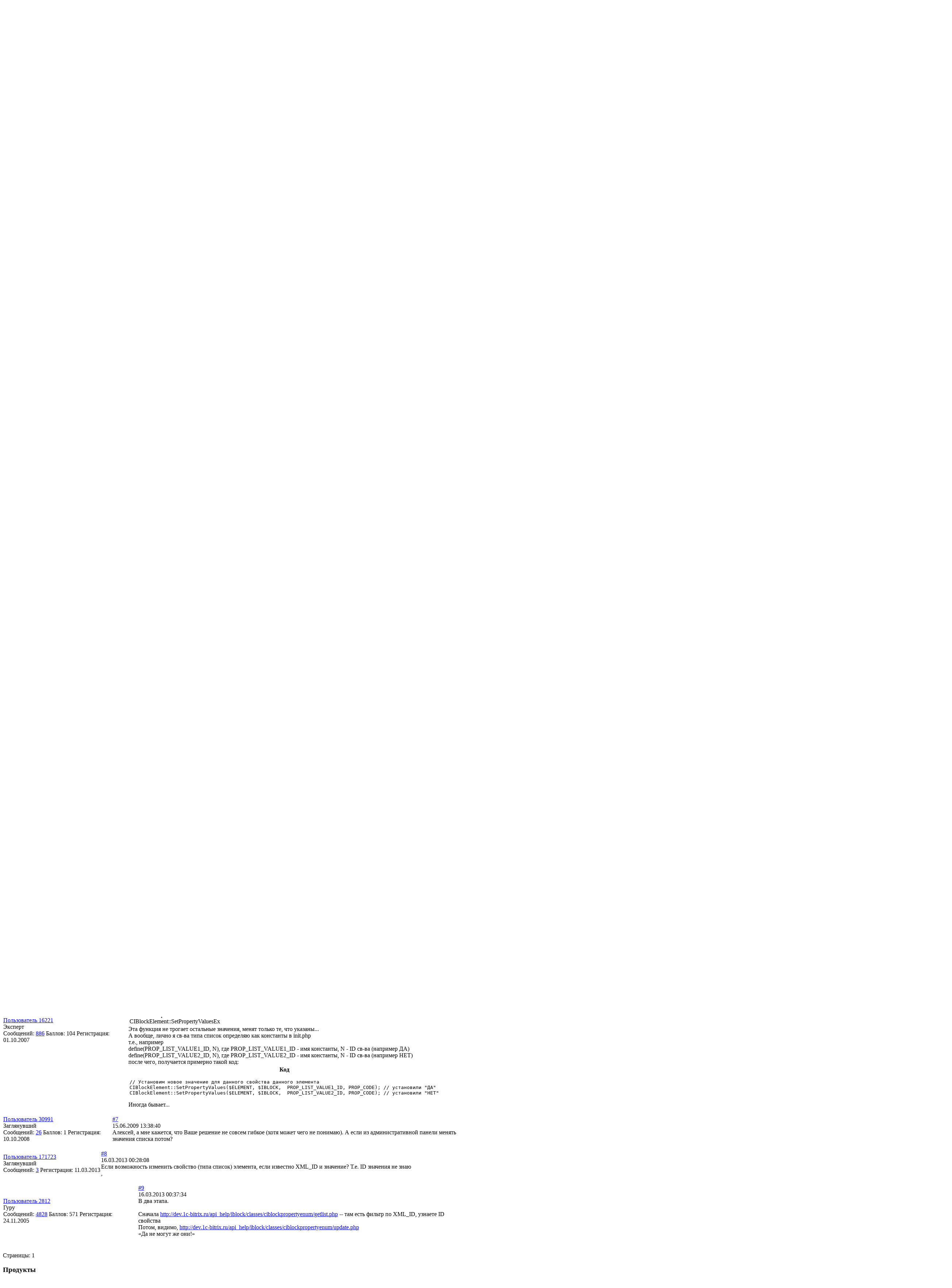

--- FILE ---
content_type: text/html; charset=utf-8
request_url: https://dev.1c-bitrix.ru/community/forums/messages/forum6/topic18507/message101855/index.php
body_size: 15412
content:
<!DOCTYPE HTML>
<html lang="ru-RU" xmlns:fb="http://ogp.me/ns/fb#">
<head>

		<meta http-equiv="Content-Type" content="text/html; charset=utf-8" />
<meta name="description" content="Здравствуйте, уважаемое сообщество.Может ли кто подсказать решение (или хотя бы натолкнуть на него), как реализовать изменение значения свойства типа &quot;список&quot;.CIBlockElement::SetPropertyValuesCIBlockElement::SetPropertyValueCodeCIBlockElement::UpdateЯ понимаю, что все в них, но что-то ничего пока не выходит. Есть идеи?" />
<script data-skip-moving="true">(function(w, d, n) {var cl = "bx-core";var ht = d.documentElement;var htc = ht ? ht.className : undefined;if (htc === undefined || htc.indexOf(cl) !== -1){return;}var ua = n.userAgent;if (/(iPad;)|(iPhone;)/i.test(ua)){cl += " bx-ios";}else if (/Windows/i.test(ua)){cl += ' bx-win';}else if (/Macintosh/i.test(ua)){cl += " bx-mac";}else if (/Linux/i.test(ua) && !/Android/i.test(ua)){cl += " bx-linux";}else if (/Android/i.test(ua)){cl += " bx-android";}cl += (/(ipad|iphone|android|mobile|touch)/i.test(ua) ? " bx-touch" : " bx-no-touch");cl += w.devicePixelRatio && w.devicePixelRatio >= 2? " bx-retina": " bx-no-retina";if (/AppleWebKit/.test(ua)){cl += " bx-chrome";}else if (/Opera/.test(ua)){cl += " bx-opera";}else if (/Firefox/.test(ua)){cl += " bx-firefox";}ht.className = htc ? htc + " " + cl : cl;})(window, document, navigator);</script>


<link href="/bitrix/js/main/core/css/core_image.min.css?16751825954908" type="text/css"  rel="stylesheet" />
<link href="/bitrix/js/ui/design-tokens/dist/ui.design-tokens.min.css?172728310023463" type="text/css"  rel="stylesheet" />
<link href="/bitrix/js/socialservices/css/ss.min.css?16655113494772" type="text/css"  rel="stylesheet" />
<link href="/bitrix/js/ui/fonts/opensans/ui.font.opensans.min.css?16655106042320" type="text/css"  rel="stylesheet" />
<link href="/bitrix/js/main/popup/dist/main.popup.bundle.min.css?176053911328056" type="text/css"  rel="stylesheet" />
<link href="/bitrix/js/main/loader/dist/loader.bundle.min.css?16114221762029" type="text/css"  rel="stylesheet" />
<link href="/bitrix/js/main/core/css/core_viewer.min.css?172728331258384" type="text/css"  rel="stylesheet" />
<link href="/bitrix/components/bitrix/forum/templates/.default/style.min.css?152638200014350" type="text/css"  rel="stylesheet" />
<link href="/bitrix/components/bitrix/forum/templates/.default/themes/gray/style.css?15263820005626" type="text/css"  rel="stylesheet" />
<link href="/bitrix/components/bitrix/forum/templates/.default/styles/additional.min.css?166551078510772" type="text/css"  rel="stylesheet" />
<link href="/bitrix/panel/main/popup.min.css?167518259520774" type="text/css"  rel="stylesheet" />
<link href="/bitrix/templates/dev.1c-bitrix-new/template_style.css?174296889567299" type="text/css"  data-template-style="true"  rel="stylesheet" />
<link href="/bitrix/templates/dev.1c-bitrix-new/media-queries.css?1526382000422" type="text/css"  data-template-style="true"  rel="stylesheet" />
<link href="/bitrix/templates/.default/styles/docco.css?15263820001776" type="text/css"  data-template-style="true"  rel="stylesheet" />
<link href="/bitrix/templates/.default/components/bitrix/system.auth.form/hd_loginform/style.css?1555068145539" type="text/css"  data-template-style="true"  rel="stylesheet" />
<link href="/bitrix/templates/dev.1c-bitrix-new/components/bitrix/search.title/hd_search/style.css?15263820002092" type="text/css"  data-template-style="true"  rel="stylesheet" />
<link href="/bitrix/templates/dev.1c-bitrix-new/components/bitrix/menu/gn_general/style.css?1526382000583" type="text/css"  data-template-style="true"  rel="stylesheet" />
<link href="/bitrix/templates/dev.1c-bitrix-new/components/bitrix/menu/ft_footer/style.css?1526382000583" type="text/css"  data-template-style="true"  rel="stylesheet" />
<link href="/bitrix/templates/1c_bitrix_2018/css/footer-social-networks.min.css?17316531561771" type="text/css"  data-template-style="true"  rel="stylesheet" />







<link rel="alternate" type="application/rss+xml" href="/community/forums/rss/rss2/topic/18507/" />



	
	
<meta name="twitter:card" content="summary_large_image" />
	<meta property="og:image" content="http://www.1c-bitrix.ru/images/shared/community.jpg"/>
				
			<title>1С-Битрикс Разработчикам - Обноавление свойства типа &quot;список&quot; в инфоблоке</title>
	</head>
<body>
<script data-skip-moving="true" type="text/html" data-bx-gdpr-counter-loader="head">(function(w,d,s,l,i){w[l]=w[l]||[];w[l].push({'gtm.start':new Date().getTime(),event:'gtm.js'});var f=d.getElementsByTagName(s)[0],j=d.createElement(s),dl=l!='dataLayer'?'&l='+l:'';j.async=true;j.src='https://www.googletagmanager.com/gtm.js?id='+i+dl;f.parentNode.insertBefore(j,f);})(window,document,'script','dataLayer','GTM-NSRCCHQ');;(function(){(window.Image ? (new Image()) : document.createElement('img')).src =
		location.protocol + '//vk.com/rtrg?r=MlkSeu5ES0x2wGKeGzuoGPtjxWWDYWnFBn5r2z4XHR6OcHlyaY3ofYSkboCYuInWtXnX2yyCBdZJ/2rxLZLLiujPLlop1cVF4Kcp57wxCxMnlIEvgBjaIIaajcswXHuLYOiUomb0sH*/CYMYCLCBn4nfKoNSLxMFPDnsJetVGKU-&pixel_id=1000078383';

	(function (d, w, c) {
		(w[c] = w[c] || []).push(function() {
			try {
				w.yaCounter9405961 = new Ya.Metrika({
					id:9405961,
					clickmap:true,
					trackLinks:true,
					accurateTrackBounce:true,
					webvisor:true,
					trackHash:true
				});
			} catch(e) { }
		});

		var n = d.getElementsByTagName("script")[0],
			s = d.createElement("script"),
			f = function () { n.parentNode.insertBefore(s, n); };
		s.type = "text/javascript";
		s.async = true;
		s.src = "https://mc.yandex.ru/metrika/watch.js";

		if (w.opera == "[object Opera]") {
			d.addEventListener("DOMContentLoaded", f, false);
		} else { f(); }
	})(document, window, "yandex_metrika_callbacks");})();
</script>
		<script data-skip-moving="true" type="text/html" data-bx-gdpr-counter-loader="body"><noscript><iframe src="https://www.googletagmanager.com/ns.html?id=GTM-NSRCCHQ" height="0" width="0" style="display:none;visibility:hidden"></iframe></noscript><noscript><div><img src="//mc.yandex.ru/watch/9405961" style="position:absolute; left:-9999px;" alt="" /></div></noscript></script>
		<script data-skip-moving="true">!function(){function e(n){t(),n.currentTarget.removeEventListener(n.type,e)}function t(){if(window.isGtmInitialized)return!1;window.isGtmInitialized=!0,function(e,t,n,o,i,r,b){let c=e.location.search.match(new RegExp("[?&]"+encodeURIComponent("enable_counters_initialization")+"=([^&]*)"))||[];if("Y"!==decodeURIComponent(c[1])&&t.cookie.match(new RegExp("(?:^|; )"+"DEV_OFFICE_USER".replace(/([\.$?*|{}\(\)\[\]\\\/\+^])/g,"\\$1")+"=([^;]*)")))return;let d=t.cookie.match(new RegExp("(?:^|; )"+"BITRIX_SM_USER_GDPR_SETTINGS".replace(/([\.$?*|{}\(\)\[\]\\\/\+^])/g,"\\$1")+"=([^;]*)"));d=d?decodeURIComponent(d[1]):b;let a=!0;if((d=JSON.parse(d)||{})[r]&&"N"===d[r].enabled&&(a=!1),a){let e,i,r=t.getElementsByTagName(n)[0],d=r.parentNode,a=t.querySelectorAll("["+o+"]");for(let c in a)if(a.hasOwnProperty(c)){let l=a[c],s=l.getAttribute(o),u=l.innerHTML;if(u)switch(s){case"head":(e=t.createElement(n)).async=!0,e.innerHTML=u,d.insertBefore(e,r);break;case"body":(e=t.createElement("DIV")).innerHTML=u,i=e.childNodes;for(let e=0;e<i.length;e++)t.body.insertBefore(i[e],t.body.nextSibling)}l.parentNode.removeChild(l)}}}(window,document,"script","data-bx-gdpr-counter-loader",0,"analytical","{\"necessary\":{\"isMain\":\"Y\",\"type\":\"necessary\",\"enabled\":\"Y\",\"changingAllowed\":\"Y\"},\"analytical\":{\"type\":\"analytical\",\"enabled\":\"Y\",\"changingAllowed\":\"Y\"}}")}t()}();</script>			<div class="wrap" id="bx-all-page-content">
		<div class="wrap_tn_top_nav">
			<div class="tn_top_nav">
				<ul class="tn_top_nav_cn" id='tn_top_nav_cn'>
	<li  ><a href = "https://www.1c-bitrix.ru/"> Клиентам </a></li>
		<li  ><a href = "https://partners.1c-bitrix.ru/"> Партнерам </a></li>
		<li  ><a href = "https://partners24.1c-bitrix.ru"> Партнерам24 </a></li>
		<li class="current" ><a href = "https://dev.1c-bitrix.ru/"> Разработчикам </a></li>
		<li  ><a href = "https://www.bitrix24.ru/"> Битрикс24 </a></li>
	
<li class="more open"><a href="#">Ещё <span></span></a>
		<ul>
			<li  ><a href="https://enterprise.1c-bitrix.ru/">Крупные внедрения									<span class="arrow"></span>
								</a>
			</li>
			<li  ><a href="https://marketplace.1c-bitrix.ru/">Маркетплейс								</a>
			</li>
			<li  ><a href="https://1c.1c-bitrix.ru/">Интеграция с 1С								</a>
			</li>
		</ul>
	</li>
</ul>							</div>
		</div>
		<div class="wpap_hd_header">
			<div class="hd_header">
				<table>
					<tr>
						<td class="hd_logo">
							<a href="/">
																	<img src="/bitrix/templates/1c-bitrix-new/images/logo.png" border="0" width="178" height="63" title="1С-Битрикс. Быстро. Просто. Эффективно."  />															</a>
						</td> <!-- Тег h1 ставится только на главной странице -->
						<td class="hd_slogan dev-color-text">
							<span class="dev-title">
								Разработчикам							</span>
						</td>
						<td class="hd_signin">
							<div id="hd_signin" class="hd_signin">
<!--'start_frame_cache_hd_signin'-->	<div style="position:relative;">
<span></span>
<a onclick="return systemAuthFormComponent_openBlock()" href="#">Авторизация</a>
<div id="hd_loginform_container" class="hd_loginform_container" style="display:none" >
	<div onclick="return systemAuthFormComponent_closeBlock()" class="hd_loginform_container_close"></div>
	<div class="hd_loginform">
				<div class="arrow"></div>
		<form name="system_auth_form6zOYVN" method="post" target="_top" action="/auth/">
							<input type="hidden" name="backurl" value="/community/forums/messages/forum6/topic18507/message101855/index.php" />
										<input type="hidden" name="AUTH_FORM" value="Y" />
				<input type="hidden" name="TYPE" value="AUTH" />
			<input placeholder="Логин" id='USER_LOGIN_INPUT' tabindex="10" name="USER_LOGIN" value="" type="text"/>
			<input placeholder="Пароль" name="USER_PASSWORD" tabindex="20" type="password"/>

			
							<input type="checkbox" id="USER_REMEMBER" tabindex="40" name="USER_REMEMBER" value="Y" checked="checked" />
				<label for="USER_REMEMBER">Запомнить меня</label><br /><br />
						<table>
				<tr>
					<td>
						<input tabindex="50" type="submit" class="bt_green" value="Войти"/>
					</td>
					<td>
						<noindex>
							<div style="text-align: left">
								<a href="/auth/?forgot_password=yes&amp;backurl=%2Fcommunity%2Fforums%2Fmessages%2Fforum6%2Ftopic18507%2Fmessage101855%2Findex.php" rel="nofollow">Забыли свой пароль?</a><br />
																	<a href="/auth/?register=yes&amp;backurl=%2Fcommunity%2Fforums%2Fmessages%2Fforum6%2Ftopic18507%2Fmessage101855%2Findex.php" rel="nofollow">Регистрация</a>
															</div>
						</noindex>
					</td>
				</tr>
			</table>
							<div class="bx-auth-lbl">Войти как пользователь:</div>
				<div class="bx-auth-serv-icons">
	<a title="Битрикс24" href="javascript:void(0)" onclick="BxShowAuthFloat('Bitrix24Net', 'form')"><i class="bx-ss-icon bitrix24"></i></a>
	<a title="ВКонтакте" href="javascript:void(0)" onclick="BxShowAuthFloat('VKontakte', 'form')"><i class="bx-ss-icon vkontakte"></i></a>
	<a title="Мой Мир" href="javascript:void(0)" onclick="BxShowAuthFloat('MyMailRu', 'form')"><i class="bx-ss-icon mymailru"></i></a>
</div>
					</form>
					<div style="display:none">
<div id="bx_auth_float" class="bx-auth-float">


<div class="bx-auth">
	<form method="post" name="bx_auth_servicesform" target="_top" action="/community/forums/messages/forum6/topic18507/message101855/index.php?login=yes">
					<div class="bx-auth-title">Войти как пользователь</div>
			<div class="bx-auth-note">Вы можете войти на сайт, если вы зарегистрированы на одном из этих сервисов:</div>
							<div class="bx-auth-services">
									<div><a href="javascript:void(0)" onclick="BxShowAuthService('Bitrix24Net', 'form')" id="bx_auth_href_formBitrix24Net"><i class="bx-ss-icon bitrix24"></i><b>Битрикс24</b></a></div>
									<div><a href="javascript:void(0)" onclick="BxShowAuthService('VKontakte', 'form')" id="bx_auth_href_formVKontakte"><i class="bx-ss-icon vkontakte"></i><b>ВКонтакте</b></a></div>
									<div><a href="javascript:void(0)" onclick="BxShowAuthService('MyMailRu', 'form')" id="bx_auth_href_formMyMailRu"><i class="bx-ss-icon mymailru"></i><b>Мой Мир</b></a></div>
							</div>
							<div class="bx-auth-line"></div>
				<div class="bx-auth-service-form" id="bx_auth_servform" style="display:none">
												<div id="bx_auth_serv_formBitrix24Net" style="display:none"><a href="javascript:void(0)" onclick="BX.util.popup('https://auth2.bitrix24.net/oauth/authorize/?user_lang=ru&amp;client_id=site.5440cbbf6f6692.76516444&amp;redirect_uri=https%3A%2F%2Fdev.1c-bitrix.ru%2Fcommunity%2Fforums%2Fmessages%2Fforum6%2Ftopic18507%2Fmessage101855%2Findex.php%3Fauth_service_id%3DBitrix24Net&amp;scope=auth,client&amp;response_type=code&amp;mode=popup&amp;state=dv.0.9aa1c50a2c8cb16cdfa975dc1a54d7acc6da8ec41813e0696de7c53b', 800, 600)" class="bx-ss-button bitrix24net-button bitrix24net-button-ru"></a><span class="bx-spacer"></span><span>Используйте вашу учетную запись на Битрикс24 для входа на сайт.</span></div>
																<div id="bx_auth_serv_formVKontakte" style="display:none"><a href="javascript:void(0)" onclick="BX.util.popup('https://id.vk.ru/authorize?client_id=2234924&amp;redirect_uri=https%3A%2F%2Fdev.1c-bitrix.ru%2Fbitrix%2Ftools%2Foauth%2Fvkontakte.php&amp;scope=friends,offline,email&amp;response_type=code&amp;code_challenge_method=S256&amp;code_challenge=LfTMSdOm9t5kZ3zreNqEdoNUxfyKg_1VSCJuFABdBmg&amp;state=[base64]%3D%3D', 660, 425)" class="bx-ss-button vkontakte-button"></a><span class="bx-spacer"></span><span>Используйте вашу учетную запись VKontakte для входа на сайт.</span></div>
																<div id="bx_auth_serv_formMyMailRu" style="display:none"><a href="javascript:void(0)" onclick="BX.util.popup('https://connect.mail.ru/oauth/authorize?client_id=602565&amp;redirect_uri=https://dev.1c-bitrix.ru/community/forums/messages/forum6/topic18507/message101855/index.php?auth_service_id=MyMailRu&amp;response_type=code&amp;state=site_id%3Ddv%26backurl%3D%2Fcommunity%2Fforums%2Fmessages%2Fforum6%2Ftopic18507%2Fmessage101855%2Findex.php%3Fcheck_key%3Df4b4301f5985c853539f4db0510f2360', 580, 400)" class="bx-ss-button mymailru-button"></a><span class="bx-spacer"></span><span>Используйте вашу учетную запись Мой Мир@Mail.ru для входа на сайт.</span></div>
									</div>
				<input type="hidden" name="auth_service_id" value="" />
	</form>
</div>

</div>
</div>
			</div>
</div>
</div>

<!--'end_frame_cache_hd_signin'--></div>
						</td>
						<td class="hd_cart">
													</td>
						<td class="hd_search">
									<span></span>
		<form action="/search/">
			<div class="hd_search_box">
				<input type="text" name="q" id="title-search-input" autocomplete="off" placeholder="Поиск" />
				<input type="submit" value=""/>
			</div>
		</form>
		<div id="top-menu-search" class="hd_top_menu_search"></div>
						</td>
					</tr>
				</table>
			</div>
		</div>
		<div class="wrap_gn_general_nav">
		
<div id="gn_general_nav" class="gn_general_nav">
	<ul id="ul_gn_general_nav">
		<li  ><a href="/"><span></span></a></li> <!-- .current активный пункт меню -->
					<li  ><a href="/docs/">Документация</a>
							<ul>
									<li class="" >
						<a href="/docs/what-s-new.php" >Что нового?</a>
											</li>
									<li class="" >
						<a href="/docs/php.php" >Управление сайтом</a>
											</li>
									<li class="" >
						<a href="/docs/portal.php" >Корпоративный портал</a>
											</li>
									<li class="" >
						<a href="/docs/bitriks24.php" >Битрикс24</a>
											</li>
									<li class="" >
						<a href="/docs/solutions.php" >Отраслевые решения</a>
											</li>
									<li class="" >
						<a href="/docs/solution.php" >Маркет</a>
											</li>
									<li class="" >
						<a href="/docs/versions.php" >История версий</a>
											</li>
								</ul>
						</li>
					<li  ><a href="/learning/">Обучение и сертификация</a>
							<ul>
									<li class="" >
						<a href="/learning/index.php" >Онлайн-курсы и сертификация</a>
											</li>
									<li class="" >
						<a href="/learning/dev.php" >Короткие курсы для быстрого старта</a>
											</li>
									<li class="" >
						<a href="/learning/certification.php" >Сертификация разработчиков</a>
											</li>
									<li class="" >
						<a href="https://www.1c-bitrix.ru/partners/check_cert.php" >Проверка сертификата</a>
											</li>
									<li class="" >
						<a href="/learning/mylearning.php" >Мое обучение</a>
											</li>
								</ul>
						</li>
					<li  ><a href="/support/">Центр поддержки</a>
							<ul>
									<li class="" >
						<a href="/support/index.php" >Поддержка</a>
											</li>
									<li class="" >
						<a href="/support/faq/" >FAQ</a>
											</li>
									<li class="" >
						<a href="/support/ticket.php" >Мои обращения</a>
											</li>
								</ul>
						</li>
					<li  ><a href="/community/">Сообщество</a>
							<ul>
									<li class="" >
						<a href="/community/blogs/" >Блоги Битрикс</a>
											</li>
									<li class="" >
						<a href="/community/webdev-blogs/" >Блоги веб-разработчиков</a>
											</li>
									<li class="" >
						<a href="/community/forums/" >Общие форумы</a>
											</li>
									<li class="more" >
						<a href="/community/webdev/" >Веб-разработчики</a>
						<ul><li><a href="/community/webdev/index.php">Моя страница</a></li><li><a href="/community/webdev/group/search/">Группы</a></li></ul>					</li>
								</ul>
						</li>
					<li  ><a href="/docs/articles/">Статьи</a>
							<ul>
									<li class="" >
						<a href="/docs/articles/archive/" >Архив</a>
											</li>
								</ul>
						</li>
			</ul>
</div>
	</div>
		<div class="wrap_cn_container">
		<div class="cn_container">
			<div class="workarea"style="width:100%; max-width: 100%;float: none;">
                                    <div class="telegram-channel">
                        <a class="telegram-channel__link" href="https://t.me/+T8CVaBeQiigzZDdi" target="_blank">
                            <figure class="telegram-channel__fig">
                                <img class="telegram-channel__img"
                                     src="/images/content_ru/banner/telegram_channel/banner_type_2.png"
                                     alt="telegram_channel"
                                >
                            </figure>
                        </a>
                    </div>
                    									<div class="breadcrumbs"><ul><li><a href="/" title="Главная">Главная</a></li><li><a href="/community/" title="Общение">Общение</a></li><li><a href="/community/forums/" title="Форумы">Форумы</a></li><li><a href="/community/forums/group1/" title="Общие форумы">Общие форумы</a></li><li><a href="/community/forums/forum6/" title="Управление сайтом (Гостевой форум)">Управление сайтом (Гостевой форум)</a></li><li class="current"><a href="/community/forums/messages/forum6/topic18507/message101855/index.php">Обноавление свойства типа &quot;список&quot; в инфоблоке</a></li></ul><div class="clearboth"></div></div>								<div class="wa_page ">
					<h1 class="">Обноавление свойства типа &quot;список&quot; в инфоблоке</h1>
					<div class="wa_post" id="page-post">
		 
<div id="forum" class="forum"><div class="forum-info-box forum-menu-box">
	<div class="forum-info-box-inner">
		<span class="forum-menu-item forum-menu-item-first forum-menu-search"><noindex><a href="/community/forums/search/" rel="nofollow"><span>Поиск</span></a></noindex>&nbsp;</span>
		<span class="forum-menu-item  forum-menu-rules"><a href="/community/forums/rules/"><span>Правила</span></a>&nbsp;</span>
		<span class="forum-menu-item forum-menu-item-last forum-menu-authorize">

<a href="/community/forums/messages/forum6/topic18507/message101855/index.php?login=yes" rel="nofollow"><span>Войти</span></a>
				</div>
</div>
<div class="forum-breadcrumb forum-breadcrumb-top"><span class="forum-crumb-item forum-crumb-first"><a href="/community/forums/" title="Форумы">Форумы</a></span> <span class="forum-crumb-item"> <span>&raquo;&nbsp;</span><a href="/community/forums/group1/" title="Общие форумы">Общие форумы</a></span> <span class="forum-crumb-item"> <span>&raquo;&nbsp;</span><a href="/community/forums/forum6/" title="Управление сайтом (Гостевой форум)">Управление сайтом (Гостевой форум)</a></span></div><div class="forum-navigation-box forum-navigation-top">
	<div class="forum-page-navigation">
			<span class="forum-page-title">Страницы:</span>
		<span class="forum-page-first forum-page-current">1</span>
	</div>
	<div class="forum-clear-float"></div>
</div>
<div class="forum-header-box">
	<div class="forum-header-options">
<span class="forum-option-feed"><noindex><a rel="nofollow" href="/community/forums/rss/rss2/topic/18507/" onclick="window.location='/community/forums/rss/default/topic/18507/'; return false;">RSS</a></noindex></span>	</div>
	<div class="forum-header-title"><span>
Обноавление свойства типа &quot;список&quot; в инфоблоке	</span></div>
</div>

<div class="forum-block-container">
	<div class="forum-block-outer">
	<!--FORUM_INNER--><div class="forum-block-inner">

<!--MSG_101749-->
<table cellspacing="0" border="0" class="forum-post-table forum-post-first forum-post-odd " id="message_block_101749" bx-author-name="Евгений Шарыпов" bx-author-id="30991">
	<tbody>
	<tr>
		<td class="forum-cell-user">
			<span style='position:absolute;'><a  id="message101749">&nbsp;</a></span>			<div class="forum-user-info">

									<a href="/community/webdev/user/30991/">Пользователь 30991</a>
									<div
					class="forum-user-status "><span>Заглянувший</span></div>
								<div class="forum-user-additional">
										<span>Сообщений: <span><noindex><a rel="nofollow" href="/community/forums/user/30991/post/all/">26</a></noindex></span></span>
										<span>Баллов: <span>1</span></span>
										<span>Регистрация: <span>10.10.2008</span></span>
									</div>
							</div>
		</td>
		<td class="forum-cell-post">
			<div class="forum-post-date">
				<div class="forum-post-number">
					<noindex><a rel="nofollow" href="/community/forums/messages/forum6/topic18507/message101749/#message101749" onclick="prompt(this.title + ' [' + this.innerHTML + ']', (location.protocol + '//' + location.host + this.getAttribute('href'))); return false;" title="Ссылка на это сообщение">#1</a></noindex>
					</div>
								<span>12.06.2009 23:16:03</span>
			</div>
			<div class="forum-post-entry">
				<div class="forum-post-text" id="message_text_101749">Здравствуйте, уважаемое сообщество.<br />Может ли кто подсказать решение (или хотя бы натолкнуть на него), как реализовать изменение значения свойства типа "список".<br />CIBlockElement::SetPropertyValues<br />CIBlockElement::SetPropertyValueCode<br />CIBlockElement::Update<br /><br />Я понимаю, что все в них, но что-то ничего пока не выходит. Есть идеи?</div>
							</div>
					</td>
	</tr>
	<tr>
		<td class="forum-cell-contact">
			<div class="forum-contact-links">
								&nbsp;
							</div>
		</td>
		<td class="forum-cell-actions">
			<div class="forum-action-links">
				&nbsp;			</div>
		</td>
	</tr>
	</tbody>
	</table><!--MSG_END_101749-->
<!--MSG_101782-->
<table cellspacing="0" border="0" class="forum-post-table forum-post-even " id="message_block_101782" bx-author-name="Boss IT" bx-author-id="17795">
	<tbody>
	<tr>
		<td class="forum-cell-user">
			<span style='position:absolute;'><a  id="message101782">&nbsp;</a></span>			<div class="forum-user-info">

									<a href="/community/webdev/user/17795/">Пользователь 17795</a>
									<div
					class="forum-user-status "><span>Эксперт</span></div>
								<div class="forum-user-additional">
										<span>Сообщений: <span><noindex><a rel="nofollow" href="/community/forums/user/17795/post/all/">242</a></noindex></span></span>
										<span>Баллов: <span>52</span></span>
										<span>Регистрация: <span>17.11.2007</span></span>
									</div>
							</div>
		</td>
		<td class="forum-cell-post">
			<div class="forum-post-date">
				<div class="forum-post-number">
					<noindex><a rel="nofollow" href="/community/forums/messages/forum6/topic18507/message101782/#message101782" onclick="prompt(this.title + ' [' + this.innerHTML + ']', (location.protocol + '//' + location.host + this.getAttribute('href'))); return false;" title="Ссылка на это сообщение">#2</a></noindex>
					</div>
								<span>13.06.2009 18:45:53</span>
			</div>
			<div class="forum-post-entry">
				<div class="forum-post-text" id="message_text_101782">Вы хотите формировать динамический список для свойства типа "список" средствами API?</div>
							</div>
					</td>
	</tr>
	<tr>
		<td class="forum-cell-contact">
			<div class="forum-contact-links">
								&nbsp;
							</div>
		</td>
		<td class="forum-cell-actions">
			<div class="forum-action-links">
				&nbsp;			</div>
		</td>
	</tr>
	</tbody>
	</table><!--MSG_END_101782-->
<!--MSG_101785-->
<table cellspacing="0" border="0" class="forum-post-table forum-post-odd " id="message_block_101785" bx-author-name="Алексей Котов" bx-author-id="16221">
	<tbody>
	<tr>
		<td class="forum-cell-user">
			<span style='position:absolute;'><a  id="message101785">&nbsp;</a></span>			<div class="forum-user-info">

									<a href="/community/webdev/user/16221/">Пользователь 16221</a>
									<div
					class="forum-user-status "><span>Эксперт</span></div>
								<div class="forum-user-additional">
										<span>Сообщений: <span><noindex><a rel="nofollow" href="/community/forums/user/16221/post/all/">886</a></noindex></span></span>
										<span>Баллов: <span>104</span></span>
										<span>Регистрация: <span>01.10.2007</span></span>
									</div>
							</div>
		</td>
		<td class="forum-cell-post">
			<div class="forum-post-date">
				<div class="forum-post-number">
					<noindex><a rel="nofollow" href="/community/forums/messages/forum6/topic18507/message101785/#message101785" onclick="prompt(this.title + ' [' + this.innerHTML + ']', (location.protocol + '//' + location.host + this.getAttribute('href'))); return false;" title="Ссылка на это сообщение">#3</a></noindex>
					</div>
								<span>13.06.2009 19:16:22</span>
			</div>
			<div class="forum-post-entry">
				<div class="forum-post-text" id="message_text_101785">Примерно так попробуйте:<br /><div class="entry-code"><table class="forum-code"><thead><tr><th>Код</th></tr></thead><tbody><tr><td><pre>
$ELEMENT_ID = 18;&nbsp;&nbsp;// код элемента
$PROP_ARRAY=Array(
"PROP_CODE_1"=&#62;"Значение св-ва 1",
"PROP_CODE_2"=&#62;"Значение св-ва 2",
"PROP_CODE_N"=&#62;"Значение св-ва N",
);
// Установим новое значение для данного свойства данного элемента
CIBlockElement::SetPropertyValuesEx($ELEMENT_ID, false, $PROP_ARRAY);
</pre></td></tr></tbody></table></div></div>
								<div class="forum-user-signature">
					<div class="forum-signature-line"></div>
					<span>Иногда бывает...</span>
				</div>
							</div>
					</td>
	</tr>
	<tr>
		<td class="forum-cell-contact">
			<div class="forum-contact-links">
								&nbsp;
							</div>
		</td>
		<td class="forum-cell-actions">
			<div class="forum-action-links">
				&nbsp;			</div>
		</td>
	</tr>
	</tbody>
	</table><!--MSG_END_101785-->
<!--MSG_101833-->
<table cellspacing="0" border="0" class="forum-post-table forum-post-even " id="message_block_101833" bx-author-name="Евгений Шарыпов" bx-author-id="30991">
	<tbody>
	<tr>
		<td class="forum-cell-user">
			<span style='position:absolute;'><a  id="message101833">&nbsp;</a></span>			<div class="forum-user-info">

									<a href="/community/webdev/user/30991/">Пользователь 30991</a>
									<div
					class="forum-user-status "><span>Заглянувший</span></div>
								<div class="forum-user-additional">
										<span>Сообщений: <span><noindex><a rel="nofollow" href="/community/forums/user/30991/post/all/">26</a></noindex></span></span>
										<span>Баллов: <span>1</span></span>
										<span>Регистрация: <span>10.10.2008</span></span>
									</div>
							</div>
		</td>
		<td class="forum-cell-post">
			<div class="forum-post-date">
				<div class="forum-post-number">
					<noindex><a rel="nofollow" href="/community/forums/messages/forum6/topic18507/message101833/#message101833" onclick="prompt(this.title + ' [' + this.innerHTML + ']', (location.protocol + '//' + location.host + this.getAttribute('href'))); return false;" title="Ссылка на это сообщение">#4</a></noindex>
					</div>
								<span>15.06.2009 10:32:38</span>
			</div>
			<div class="forum-post-entry">
				<div class="forum-post-text" id="message_text_101833">Ситуация такова.<br />Необходимо некоторые элементы инфоблока отправлять в архив, при для этого суещствует поле типа "список" с вариантами "Да" и "Нет". Вариант менять свойство "ACTIVE" не подходит, так как возможно и элемента будет больше статусов.<br /><br />Честно говоря, уже немного запутался, но некоторые функции чистят все свойства (об этом нас предупреждает руководство) - не помню какие. Все функции меняют нормально любые поля, кроме полей типа "список".<br /><div class="entry-quote"><table class="forum-quote"><thead><tr><th>Цитата</th></tr></thead><tbody><tr><td>Вы хотите формировать динамический список для свойства типа "список" средствами API?</td></tr></tbody></table></div>Я ответил на Ваш вопрос?<br /><br /><b>Алексей</b><br />Попробовал. Не выходит пока ничего... Происходит сброс значения.</div>
							</div>
					</td>
	</tr>
	<tr>
		<td class="forum-cell-contact">
			<div class="forum-contact-links">
								&nbsp;
							</div>
		</td>
		<td class="forum-cell-actions">
			<div class="forum-action-links">
				&nbsp;			</div>
		</td>
	</tr>
	</tbody>
	</table><!--MSG_END_101833-->
<!--MSG_101847-->
<table cellspacing="0" border="0" class="forum-post-table forum-post-odd " id="message_block_101847" bx-author-name="Евгений Шарыпов" bx-author-id="30991">
	<tbody>
	<tr>
		<td class="forum-cell-user">
			<span style='position:absolute;'><a  id="message101847">&nbsp;</a></span>			<div class="forum-user-info">

									<a href="/community/webdev/user/30991/">Пользователь 30991</a>
									<div
					class="forum-user-status "><span>Заглянувший</span></div>
								<div class="forum-user-additional">
										<span>Сообщений: <span><noindex><a rel="nofollow" href="/community/forums/user/30991/post/all/">26</a></noindex></span></span>
										<span>Баллов: <span>1</span></span>
										<span>Регистрация: <span>10.10.2008</span></span>
									</div>
							</div>
		</td>
		<td class="forum-cell-post">
			<div class="forum-post-date">
				<div class="forum-post-number">
					<noindex><a rel="nofollow" href="/community/forums/messages/forum6/topic18507/message101847/#message101847" onclick="prompt(this.title + ' [' + this.innerHTML + ']', (location.protocol + '//' + location.host + this.getAttribute('href'))); return false;" title="Ссылка на это сообщение">#5</a></noindex>
					</div>
								<span>15.06.2009 11:35:40</span>
			</div>
			<div class="forum-post-entry">
				<div class="forum-post-text" id="message_text_101847">Если кому интересно, решение найдено:<br /><div class="entry-code"><table class="forum-code"><thead><tr><th>Код</th></tr></thead><tbody><tr><td><pre>if ($canDelete) {
&nbsp;&nbsp;&nbsp;&nbsp;&nbsp;&nbsp;&nbsp;&nbsp;&nbsp;&nbsp;&nbsp;&nbsp;$resProp = CIBlockElement::GetProperty($arElement&#91;"IBLOCK_ID"&#93;, $arElement&#91;"ID"&#93;, "sort", "asc", Array("CODE"=&#62;"ARCHIVE"));
&nbsp;&nbsp;&nbsp;&nbsp;&nbsp;&nbsp;&nbsp;&nbsp;&nbsp;&nbsp;&nbsp;&nbsp;
&nbsp;&nbsp;&nbsp;&nbsp;&nbsp;&nbsp;&nbsp;&nbsp;&nbsp;&nbsp;&nbsp;&nbsp;$property_enums = CIBlockPropertyEnum::GetList(Array("DEF" =&#62; "DESC", "SORT" =&#62; "ASC"), Array("IBLOCK_ID" =&#62; $arElement&#91;"IBLOCK_ID"&#93;, "CODE" =&#62; "ARCHIVE"));
&nbsp;&nbsp;&nbsp;&nbsp;&nbsp;&nbsp;&nbsp;&nbsp;&nbsp;&nbsp;&nbsp;&nbsp;while($enum_fields = $property_enums-&#62;GetNext()) {
&nbsp;&nbsp;&nbsp;&nbsp;&nbsp;&nbsp;&nbsp;&nbsp;&nbsp;&nbsp;&nbsp;&nbsp;&nbsp;&nbsp;&nbsp;/* Если значение равно "Да" */
&nbsp;&nbsp;&nbsp;&nbsp;&nbsp;&nbsp;&nbsp;&nbsp;&nbsp;&nbsp;&nbsp;&nbsp;&nbsp;&nbsp;&nbsp;if ($enum_fields&#91;"VALUE"&#93; == "Да") {
&nbsp;&nbsp;&nbsp;&nbsp;&nbsp;&nbsp;&nbsp;&nbsp;&nbsp;&nbsp;&nbsp;&nbsp;&nbsp;&nbsp;&nbsp;&nbsp;&nbsp;&nbsp;$arPropertyArchive = Array(
&nbsp;&nbsp;&nbsp;&nbsp;&nbsp;&nbsp;&nbsp;&nbsp;&nbsp;&nbsp;&nbsp;&nbsp;&nbsp;&nbsp;&nbsp;&nbsp;&nbsp;&nbsp;&nbsp;&nbsp;&nbsp;"ARCHIVE" =&#62; $enum_fields&#91;"ID"&#93;,
&nbsp;&nbsp;&nbsp;&nbsp;&nbsp;&nbsp;&nbsp;&nbsp;&nbsp;&nbsp;&nbsp;&nbsp;&nbsp;&nbsp;&nbsp;&nbsp;&nbsp;&nbsp;);
&nbsp;&nbsp;&nbsp;&nbsp;&nbsp;&nbsp;&nbsp;&nbsp;&nbsp;&nbsp;&nbsp;&nbsp;&nbsp;&nbsp;&nbsp;}
&nbsp;&nbsp;&nbsp;&nbsp;&nbsp;&nbsp;&nbsp;&nbsp;&nbsp;&nbsp;&nbsp;&nbsp;}
&nbsp;&nbsp;&nbsp;&nbsp;&nbsp;&nbsp;&nbsp;&nbsp;&nbsp;&nbsp;&nbsp;&nbsp;// Установим новое значение для данного свойства данного элемента
&nbsp;&nbsp;&nbsp;&nbsp;&nbsp;&nbsp;&nbsp;&nbsp;&nbsp;&nbsp;&nbsp;&nbsp;CIBlockElement::SetPropertyValuesEx($arElement&#91;"ID"&#93;, false, $arPropertyArchive);
&nbsp;&nbsp;&nbsp;&nbsp;&nbsp;&nbsp;&nbsp;&nbsp;&nbsp;&nbsp;&nbsp;&nbsp;echo "&#60;p&#62;Предложение удалено в архив (реализовать!)&#60;/p&#62;";
}</pre></td></tr></tbody></table></div><br />Стоит учитывать, что с полях типа &quot;список&quot; хранится вообщем-то не значение в чистом виде, а ID значения, предопределенного в инфоблоке.</div>
							</div>
					</td>
	</tr>
	<tr>
		<td class="forum-cell-contact">
			<div class="forum-contact-links">
								&nbsp;
							</div>
		</td>
		<td class="forum-cell-actions">
			<div class="forum-action-links">
				&nbsp;			</div>
		</td>
	</tr>
	</tbody>
	</table><!--MSG_END_101847-->
<!--MSG_101855-->
<table cellspacing="0" border="0" class="forum-post-table forum-post-even " id="message_block_101855" bx-author-name="Алексей Котов" bx-author-id="16221">
	<tbody>
	<tr>
		<td class="forum-cell-user">
			<span style='position:absolute;'><a  id="message101855">&nbsp;</a></span>			<div class="forum-user-info">

									<a href="/community/webdev/user/16221/">Пользователь 16221</a>
									<div
					class="forum-user-status "><span>Эксперт</span></div>
								<div class="forum-user-additional">
										<span>Сообщений: <span><noindex><a rel="nofollow" href="/community/forums/user/16221/post/all/">886</a></noindex></span></span>
										<span>Баллов: <span>104</span></span>
										<span>Регистрация: <span>01.10.2007</span></span>
									</div>
							</div>
		</td>
		<td class="forum-cell-post">
			<div class="forum-post-date">
				<div class="forum-post-number">
					<noindex><a rel="nofollow" href="/community/forums/messages/forum6/topic18507/message101855/#message101855" onclick="prompt(this.title + ' [' + this.innerHTML + ']', (location.protocol + '//' + location.host + this.getAttribute('href'))); return false;" title="Ссылка на это сообщение">#6</a></noindex>
					</div>
								<span>15.06.2009 12:37:20</span>
			</div>
			<div class="forum-post-entry">
				<div class="forum-post-text" id="message_text_101855"><div class="entry-quote"><table class="forum-quote"><thead><tr><th>Цитата</th></tr></thead><tbody><tr><td>Евгений Шарыпов пишет:<br />Стоит учитывать, что с полях типа &quot;список&quot; хранится вообщем-то не значение в чистом виде, а ID значения, предопределенного в инфоблоке.</td></tr></tbody></table></div>Это верно.<br /><div class="entry-quote"><table class="forum-quote"><thead><tr><th>Цитата</th></tr></thead><tbody><tr><td>Евгений Шарыпов пишет:<br />CIBlockElement::SetPropertyValuesEx</td></tr></tbody></table></div>Эта функция не трогает остальные значения, менят только те, что указаны...<br />А вообще, лично я св-ва типа список определяю как константы в init.php<br />т.е., например<br />define(PROP_LIST_VALUE1_ID, N), где PROP_LIST_VALUE1_ID - имя константы, N - ID св-ва (например ДА)<br />define(PROP_LIST_VALUE2_ID, N), где PROP_LIST_VALUE2_ID - имя константы, N - ID св-ва (например НЕТ)<br />после чего, получается примерно такой код:<br /><div class="entry-code"><table class="forum-code"><thead><tr><th>Код</th></tr></thead><tbody><tr><td><pre>
// Установим новое значение для данного свойства данного элемента
CIBlockElement::SetPropertyValues($ELEMENT, $IBLOCK,&nbsp;&nbsp;PROP_LIST_VALUE1_ID, PROP_CODE); // установили "ДА"
CIBlockElement::SetPropertyValues($ELEMENT, $IBLOCK,&nbsp;&nbsp;PROP_LIST_VALUE2_ID, PROP_CODE); // установили "НЕТ"
</pre></td></tr></tbody></table></div></div>
								<div class="forum-user-signature">
					<div class="forum-signature-line"></div>
					<span>Иногда бывает...</span>
				</div>
							</div>
					</td>
	</tr>
	<tr>
		<td class="forum-cell-contact">
			<div class="forum-contact-links">
								&nbsp;
							</div>
		</td>
		<td class="forum-cell-actions">
			<div class="forum-action-links">
				&nbsp;			</div>
		</td>
	</tr>
	</tbody>
	</table><!--MSG_END_101855-->
<!--MSG_101861-->
<table cellspacing="0" border="0" class="forum-post-table forum-post-odd " id="message_block_101861" bx-author-name="Евгений Шарыпов" bx-author-id="30991">
	<tbody>
	<tr>
		<td class="forum-cell-user">
			<span style='position:absolute;'><a  id="message101861">&nbsp;</a></span>			<div class="forum-user-info">

									<a href="/community/webdev/user/30991/">Пользователь 30991</a>
									<div
					class="forum-user-status "><span>Заглянувший</span></div>
								<div class="forum-user-additional">
										<span>Сообщений: <span><noindex><a rel="nofollow" href="/community/forums/user/30991/post/all/">26</a></noindex></span></span>
										<span>Баллов: <span>1</span></span>
										<span>Регистрация: <span>10.10.2008</span></span>
									</div>
							</div>
		</td>
		<td class="forum-cell-post">
			<div class="forum-post-date">
				<div class="forum-post-number">
					<noindex><a rel="nofollow" href="/community/forums/messages/forum6/topic18507/message101861/#message101861" onclick="prompt(this.title + ' [' + this.innerHTML + ']', (location.protocol + '//' + location.host + this.getAttribute('href'))); return false;" title="Ссылка на это сообщение">#7</a></noindex>
					</div>
								<span>15.06.2009 13:38:40</span>
			</div>
			<div class="forum-post-entry">
				<div class="forum-post-text" id="message_text_101861">Алексей, а мне кажется, что Ваше решение не совсем гибкое (хотя может чего не понимаю). А если из административной панели менять значения списка потом?</div>
							</div>
					</td>
	</tr>
	<tr>
		<td class="forum-cell-contact">
			<div class="forum-contact-links">
								&nbsp;
							</div>
		</td>
		<td class="forum-cell-actions">
			<div class="forum-action-links">
				&nbsp;			</div>
		</td>
	</tr>
	</tbody>
	</table><!--MSG_END_101861-->
<!--MSG_277134-->
<table cellspacing="0" border="0" class="forum-post-table forum-post-even " id="message_block_277134" bx-author-name="GAS88" bx-author-id="171723">
	<tbody>
	<tr>
		<td class="forum-cell-user">
			<span style='position:absolute;'><a  id="message277134">&nbsp;</a></span>			<div class="forum-user-info">

									<a href="/community/webdev/user/171723/">Пользователь 171723</a>
									<div
					class="forum-user-status "><span>Заглянувший</span></div>
								<div class="forum-user-additional">
										<span>Сообщений: <span><noindex><a rel="nofollow" href="/community/forums/user/171723/post/all/">3</a></noindex></span></span>
										<span>Регистрация: <span>11.03.2013</span></span>
									</div>
							</div>
		</td>
		<td class="forum-cell-post">
			<div class="forum-post-date">
				<div class="forum-post-number">
					<noindex><a rel="nofollow" href="/community/forums/messages/forum6/topic18507/message277134/#message277134" onclick="prompt(this.title + ' [' + this.innerHTML + ']', (location.protocol + '//' + location.host + this.getAttribute('href'))); return false;" title="Ссылка на это сообщение">#8</a></noindex>
					</div>
								<span>16.03.2013 00:28:08</span>
			</div>
			<div class="forum-post-entry">
				<div class="forum-post-text" id="message_text_277134">Если возможность изменить свойство (типа список) элемента, если известно XML_ID и значение? Т.е. ID значения не знаю<br />,</div>
							</div>
					</td>
	</tr>
	<tr>
		<td class="forum-cell-contact">
			<div class="forum-contact-links">
								&nbsp;
							</div>
		</td>
		<td class="forum-cell-actions">
			<div class="forum-action-links">
				&nbsp;			</div>
		</td>
	</tr>
	</tbody>
	</table><!--MSG_END_277134-->
<!--MSG_277136-->
<table cellspacing="0" border="0" class="forum-post-table forum-post-last forum-post-odd " id="message_block_277136" bx-author-name="Dmitry Ban" bx-author-id="2812">
	<tbody>
	<tr>
		<td class="forum-cell-user">
			<span style='position:absolute;'><a  id="message277136">&nbsp;</a></span>			<div class="forum-user-info">

									<a href="/community/webdev/user/2812/">Пользователь 2812</a>
									<div
					class="forum-user-status forum-user-guru-status"><span>Гуру</span></div>
								<div class="forum-user-additional">
										<span>Сообщений: <span><noindex><a rel="nofollow" href="/community/forums/user/2812/post/all/">4828</a></noindex></span></span>
										<span>Баллов: <span>571</span></span>
										<span>Регистрация: <span>24.11.2005</span></span>
									</div>
							</div>
		</td>
		<td class="forum-cell-post">
			<div class="forum-post-date">
				<div class="forum-post-number">
					<noindex><a rel="nofollow" href="/community/forums/messages/forum6/topic18507/message277136/#message277136" onclick="prompt(this.title + ' [' + this.innerHTML + ']', (location.protocol + '//' + location.host + this.getAttribute('href'))); return false;" title="Ссылка на это сообщение">#9</a></noindex>
					</div>
								<span>16.03.2013 00:37:34</span>
			</div>
			<div class="forum-post-entry">
				<div class="forum-post-text" id="message_text_277136">В два этапа.<br /><br />Сначала <noindex><a href="http://dev.1c-bitrix.ru/api_help/iblock/classes/ciblockpropertyenum/getlist.php" target="_blank" rel="nofollow" >http://dev.1c-bitrix.ru/api_help/iblock/classes/ciblockpropertyenum/getlist.php</a></noindex> -- там есть фильтр по XML_ID, узнаете ID свойства<br />Потом, видимо, <noindex><a href="http://dev.1c-bitrix.ru/api_help/iblock/classes/ciblockpropertyenum/update.php" target="_blank" rel="nofollow" >http://dev.1c-bitrix.ru/api_help/iblock/classes/ciblockpropertyenum/update.php</a></noindex></div>
								<div class="forum-user-signature">
					<div class="forum-signature-line"></div>
					<span>«Да не могут же они!»</span>
				</div>
							</div>
					</td>
	</tr>
	<tr>
		<td class="forum-cell-contact">
			<div class="forum-contact-links">
								&nbsp;
							</div>
		</td>
		<td class="forum-cell-actions">
			<div class="forum-action-links">
				&nbsp;			</div>
		</td>
	</tr>
	</tbody>
					<tfoot>
					<tr>
						<td colspan="5" class="forum-column-footer">
							<div class="forum-footer-inner">							&nbsp;
</div>
						</td>
					</tr>
				</tfoot>
			</table><!--MSG_END_277136-->
		</div><!--FORUM_INNER_END-->
	</div>
</div>
<div class="forum-navigation-box forum-navigation-bottom">
	<div class="forum-page-navigation">
			<span class="forum-page-title">Страницы:</span>
		<span class="forum-page-first forum-page-current">1</span>
	</div>
	<div class="forum-clear-float"></div>
</div>

<div class='forum_post_form'></div> </div>
 
<div class="clearboth"></div>
</div>
<div class="clearboth"></div>
</div>
</div>

<div class="clearboth"></div>
</div>
</div>
</div>
<div class="clearboth"></div>
<div class="wrap_ft_footer">
	<div class="ft_footer">
		
<div class="ft_nav">
	<h3>
		Продукты	</h3>
	<ul>
					<li><h4><a href="https://www.1c-bitrix.ru/products/cms/">Управление сайтом</a></h4></li>
					<li><h4><a href="https://www.1c-bitrix.ru/products/bitrix24/">Битрикс24</a></h4></li>
					<li><h4><a href="https://www.1c-bitrix.ru/products/crm-store/">Интернет-магазин + CRM</a></h4></li>
			</ul>
</div>
		
<div class="ft_nav">
	<h3>
		Решения	</h3>
	<ul>
					<li><h4><a href="https://www.1c-bitrix.ru/solutions/eshop/">Для интернет-магазинов</a></h4></li>
					<li><h4><a href="https://marketplace.1c-bitrix.ru/">Каталог готовых решений</a></h4></li>
			</ul>
</div>
		
<div class="ft_nav">
	<h3>
		Внедрение	</h3>
	<ul>
					<li><h4><a href="https://www.1c-bitrix.ru/partners/">Выбрать партнера</a></h4></li>
					<li><h4><a href="https://www.1c-bitrix.ru/partners/check_partner.php">Проверить партнера</a></h4></li>
					<li><h4><a href="https://partners.1c-bitrix.ru/program/partner_types.php">Стать партнером</a></h4></li>
			</ul>
</div>
		<div class="ft_contacts">
			<span class="tel"></span>
			<a href="http://www.1c-bitrix.ru/about/contacts.php">Контакты</a>			
<div class="footer-social-networks footer-social-networks_padding-y-5">
	<ul class="footer-social-networks-list">
		<li class="footer-social-networks-item">
			<a href="http://vk.com/1cbitrix" target="blank" class="footer-social-networks-item-link vk"></a>
		</li>
		<li class="footer-social-networks-item">
			<a href="https://ok.ru/bitrix24crm" target="blank" class="footer-social-networks-item-link ok"></a>
		</li>
		<li class="footer-social-networks-item">
			<a href="https://tenchat.ru/bitrix24" target="blank" class="footer-social-networks-item-link tc"></a>
		</li>
		<li class="footer-social-networks-item">
			<a href="https://t.me/bitrix24_ru" target="blank" class="footer-social-networks-item-link telegram"></a>
		</li>
		<li class="footer-social-networks-item">
			<a href="https://habrahabr.ru/company/bitrix/blog/" target="blank" class="footer-social-networks-item-link habrhabr"></a>
		</li>
	</ul>
</div>
						<!-- vCard / microformat
				Элементы с классом .dn - это скрытый контент для поисковых ботов
				Классы  у span необходимо сохранить -->
			<div class="vcard dn">
				<span class="fn org">1С-Битрикс</span>
				<span class="url">http://www.1c-bitrix.ru</span>
				<span class="email">
							<span class="type">Общие вопросы</span>
							<span class="value">info@1c-bitrix.ru</span>
						</span>
				<span class="email">
							<span class="type">Приобретение и лицензирование продуктов</span>:
							<span class="value">sales@1c-bitrix.ru</span>
						</span>
				<span class="email">
							<span class="type">Маркетинг/мероприятия/PR</span>
							<span class="value">marketing@1c-bitrix.ru</span>
						</span>
				<span class="email">
							<span class="type">Партнерская программа</span>
							<span class="value">partners@1c-bitrix.ru</span>
						</span>
				<span class="workhours">Мы работаем с 10:00 до 19:00 по московскому времени.</span>
				<span class="adr">
							<span class="type">Офис в Москве</span>
							<span class="postal-code">127287</span>
							<span class="country-name">Россия</span>
							<span class="region">Московская область</span>
							<span class="locality">Москва</span>
							<span class="street-address">2-я Хуторская улица дом 38А строение 9</span>
						</span>

				<span class="tel">
							<span class="type">Офис в Калининграде</span>
							<span class="value">+7 (4012) 51-05-64</span>
						</span>
				<span class="adr">
							<span class="type">Офис в Калининграде</span>
							<span class="postal-code">236001</span>
							<span class="country-name">Россия</span>
							<span class="region">Калининградская область</span>
							<span class="locality">Калининград</span>
							<span class="street-address">Московский проспект 261</span>
						</span>

				<span class="email">
							<span class="type">Офис в Киеве</span>
							<span class="value">ukraine@1c-bitrix.ru</span>
						</span>
				<span class="tel">
							<span class="type">Телефон в Киеве</span>
							<span class="value">+3 (8044)221-55-33</span>
						</span>
				<span class="adr">
							<span class="type">Офис в Киеве</span>
							<span class="postal-code">01033</span>
							<span class="country-name">Украина</span>
							<span class="region">Калининградская область</span>
							<span class="locality">Киев</span>
							<span class="street-address">улица Шота Руставели 39/41</span>
							<span class="extended-address">офис 1507</span>
						</span>
				<img class="logo" alt="" src="/bitrix/templates/dev.1c-bitrix-new/images/vlogo.png"></img>
			</div>
			<!-- end vCard -->
		</div>
		<div class="clearboth"></div>
		<div class="ft_copyright">
			<p>© 2001-2026 «Битрикс», «1С-Битрикс». Работает на 1С-Битрикс: Управление сайтом.&nbsp;&nbsp;&nbsp;&nbsp;&nbsp; 	<img alt="Контент для лиц от 16 лет и старше" src="/bitrix/templates/dev.1c-bitrix-new/images/16.png" border="0" title="Возрастная категория: от 16 лет и старше" style="padding-left:15px;"> &nbsp;&nbsp;&nbsp;&nbsp;&nbsp;<a href="https://www.1c-bitrix.ru/about/privacy.php" target="_blank">Политика конфиденциальности</a> </p>		</div>
	</div>
</div>
</div>



<!--'start_frame_cache_pEcmI1'--><!-- Bitrix24.LiveChat external config -->
<!-- /Bitrix24.LiveChat external config -->
<!--'end_frame_cache_pEcmI1'-->
<script>if(!window.BX)window.BX={};if(!window.BX.message)window.BX.message=function(mess){if(typeof mess==='object'){for(let i in mess) {BX.message[i]=mess[i];} return true;}};</script>
<script>(window.BX||top.BX).message({"JS_CORE_LOADING":"Загрузка...","JS_CORE_NO_DATA":"- Нет данных -","JS_CORE_WINDOW_CLOSE":"Закрыть","JS_CORE_WINDOW_EXPAND":"Развернуть","JS_CORE_WINDOW_NARROW":"Свернуть в окно","JS_CORE_WINDOW_SAVE":"Сохранить","JS_CORE_WINDOW_CANCEL":"Отменить","JS_CORE_WINDOW_CONTINUE":"Продолжить","JS_CORE_H":"ч","JS_CORE_M":"м","JS_CORE_S":"с","JSADM_AI_HIDE_EXTRA":"Скрыть лишние","JSADM_AI_ALL_NOTIF":"Показать все","JSADM_AUTH_REQ":"Требуется авторизация!","JS_CORE_WINDOW_AUTH":"Войти","JS_CORE_IMAGE_FULL":"Полный размер"});</script><script src="/bitrix/js/main/core/core.min.js?1760539271229643"></script><script>BX.Runtime.registerExtension({"name":"main.core","namespace":"BX","loaded":true});</script>
<script>BX.setJSList(["\/bitrix\/js\/main\/core\/core_ajax.js","\/bitrix\/js\/main\/core\/core_promise.js","\/bitrix\/js\/main\/polyfill\/promise\/js\/promise.js","\/bitrix\/js\/main\/loadext\/loadext.js","\/bitrix\/js\/main\/loadext\/extension.js","\/bitrix\/js\/main\/polyfill\/promise\/js\/promise.js","\/bitrix\/js\/main\/polyfill\/find\/js\/find.js","\/bitrix\/js\/main\/polyfill\/includes\/js\/includes.js","\/bitrix\/js\/main\/polyfill\/matches\/js\/matches.js","\/bitrix\/js\/ui\/polyfill\/closest\/js\/closest.js","\/bitrix\/js\/main\/polyfill\/fill\/main.polyfill.fill.js","\/bitrix\/js\/main\/polyfill\/find\/js\/find.js","\/bitrix\/js\/main\/polyfill\/matches\/js\/matches.js","\/bitrix\/js\/main\/polyfill\/core\/dist\/polyfill.bundle.js","\/bitrix\/js\/main\/core\/core.js","\/bitrix\/js\/main\/polyfill\/intersectionobserver\/js\/intersectionobserver.js","\/bitrix\/js\/main\/lazyload\/dist\/lazyload.bundle.js","\/bitrix\/js\/main\/polyfill\/core\/dist\/polyfill.bundle.js","\/bitrix\/js\/main\/parambag\/dist\/parambag.bundle.js"]);
</script>
<script>BX.Runtime.registerExtension({"name":"ui.dexie","namespace":"BX.DexieExport","loaded":true});</script>
<script>BX.Runtime.registerExtension({"name":"ls","namespace":"window","loaded":true});</script>
<script>BX.Runtime.registerExtension({"name":"fx","namespace":"window","loaded":true});</script>
<script>BX.Runtime.registerExtension({"name":"fc","namespace":"window","loaded":true});</script>
<script>BX.Runtime.registerExtension({"name":"pull.protobuf","namespace":"BX","loaded":true});</script>
<script>BX.Runtime.registerExtension({"name":"rest.client","namespace":"window","loaded":true});</script>
<script>(window.BX||top.BX).message({"pull_server_enabled":"Y","pull_config_timestamp":1760539188,"shared_worker_allowed":"Y","pull_guest_mode":"N","pull_guest_user_id":0,"pull_worker_mtime":1760539184});(window.BX||top.BX).message({"PULL_OLD_REVISION":"Для продолжения корректной работы с сайтом необходимо перезагрузить страницу."});</script>
<script>BX.Runtime.registerExtension({"name":"pull.client","namespace":"BX","loaded":true});</script>
<script>BX.Runtime.registerExtension({"name":"pull","namespace":"window","loaded":true});</script>
<script>BX.Runtime.registerExtension({"name":"image","namespace":"window","loaded":true});</script>
<script>BX.Runtime.registerExtension({"name":"ui.design-tokens","namespace":"window","loaded":true});</script>
<script>BX.Runtime.registerExtension({"name":"main.pageobject","namespace":"BX","loaded":true});</script>
<script>(window.BX||top.BX).message({"JS_CORE_LOADING":"Загрузка...","JS_CORE_NO_DATA":"- Нет данных -","JS_CORE_WINDOW_CLOSE":"Закрыть","JS_CORE_WINDOW_EXPAND":"Развернуть","JS_CORE_WINDOW_NARROW":"Свернуть в окно","JS_CORE_WINDOW_SAVE":"Сохранить","JS_CORE_WINDOW_CANCEL":"Отменить","JS_CORE_WINDOW_CONTINUE":"Продолжить","JS_CORE_H":"ч","JS_CORE_M":"м","JS_CORE_S":"с","JSADM_AI_HIDE_EXTRA":"Скрыть лишние","JSADM_AI_ALL_NOTIF":"Показать все","JSADM_AUTH_REQ":"Требуется авторизация!","JS_CORE_WINDOW_AUTH":"Войти","JS_CORE_IMAGE_FULL":"Полный размер"});</script>
<script>BX.Runtime.registerExtension({"name":"window","namespace":"window","loaded":true});</script>
<script>BX.Runtime.registerExtension({"name":"ui.fonts.opensans","namespace":"window","loaded":true});</script>
<script>BX.Runtime.registerExtension({"name":"main.popup","namespace":"BX.Main","loaded":true});</script>
<script>BX.Runtime.registerExtension({"name":"popup","namespace":"window","loaded":true});</script>
<script>BX.Runtime.registerExtension({"name":"main.loader","namespace":"BX","loaded":true});</script>
<script>BX.Runtime.registerExtension({"name":"loader","namespace":"window","loaded":true});</script>
<script>(window.BX||top.BX).message({"DISK_MYOFFICE":false});(window.BX||top.BX).message({"JS_CORE_VIEWER_DOWNLOAD":"Скачать","JS_CORE_VIEWER_EDIT":"Редактировать","JS_CORE_VIEWER_DESCR_AUTHOR":"Автор","JS_CORE_VIEWER_DESCR_LAST_MODIFY":"Последние изменения","JS_CORE_VIEWER_TOO_BIG_FOR_VIEW":"Файл слишком большой для просмотра","JS_CORE_VIEWER_OPEN_WITH_GVIEWER":"Открыть файл в Google Viewer","JS_CORE_VIEWER_IFRAME_DESCR_ERROR":"К сожалению, не удалось открыть документ.","JS_CORE_VIEWER_IFRAME_PROCESS_SAVE_DOC":"Сохранение документа","JS_CORE_VIEWER_IFRAME_UPLOAD_DOC_TO_GOOGLE":"Загрузка документа","JS_CORE_VIEWER_IFRAME_CONVERT_ACCEPT":"Конвертировать","JS_CORE_VIEWER_IFRAME_CONVERT_DECLINE":"Отменить","JS_CORE_VIEWER_IFRAME_CONVERT_TO_NEW_FORMAT":"Документ будет сконвертирован в docx, xls, pptx, так как имеет старый формат.","JS_CORE_VIEWER_IFRAME_DESCR_SAVE_DOC":"Сохранить документ?","JS_CORE_VIEWER_IFRAME_SAVE_DOC":"Сохранить","JS_CORE_VIEWER_IFRAME_DISCARD_DOC":"Отменить изменения","JS_CORE_VIEWER_IFRAME_CHOICE_SERVICE_EDIT":"Редактировать с помощью","JS_CORE_VIEWER_IFRAME_SET_DEFAULT_SERVICE_EDIT":"Использовать для всех файлов","JS_CORE_VIEWER_IFRAME_CHOICE_SERVICE_EDIT_ACCEPT":"Применить","JS_CORE_VIEWER_IFRAME_CHOICE_SERVICE_EDIT_DECLINE":"Отменить","JS_CORE_VIEWER_IFRAME_UPLOAD_NEW_VERSION_IN_COMMENT":"Загрузил новую версию файла","JS_CORE_VIEWER_SERVICE_GOOGLE_DRIVE":"Google Docs","JS_CORE_VIEWER_SERVICE_SKYDRIVE":"MS Office Online","JS_CORE_VIEWER_IFRAME_CANCEL":"Отмена","JS_CORE_VIEWER_IFRAME_DESCR_SAVE_DOC_F":"В одном из окон вы редактируете данный документ. Если вы завершили работу над документом, нажмите \u0022#SAVE_DOC#\u0022, чтобы загрузить измененный файл на портал.","JS_CORE_VIEWER_SAVE":"Сохранить","JS_CORE_VIEWER_EDIT_IN_SERVICE":"Редактировать в #SERVICE#","JS_CORE_VIEWER_NOW_EDITING_IN_SERVICE":"Редактирование в #SERVICE#","JS_CORE_VIEWER_SAVE_TO_OWN_FILES_MSGVER_1":"Сохранить на Битрикс24.Диск","JS_CORE_VIEWER_DOWNLOAD_TO_PC":"Скачать на локальный компьютер","JS_CORE_VIEWER_GO_TO_FILE":"Перейти к файлу","JS_CORE_VIEWER_DESCR_SAVE_FILE_TO_OWN_FILES":"Файл #NAME# успешно сохранен\u003Cbr\u003Eв папку \u0022Файлы\\Сохраненные\u0022","JS_CORE_VIEWER_DESCR_PROCESS_SAVE_FILE_TO_OWN_FILES":"Файл #NAME# сохраняется\u003Cbr\u003Eна ваш \u0022Битрикс24.Диск\u0022","JS_CORE_VIEWER_HISTORY_ELEMENT":"История","JS_CORE_VIEWER_VIEW_ELEMENT":"Просмотреть","JS_CORE_VIEWER_THROUGH_VERSION":"Версия #NUMBER#","JS_CORE_VIEWER_THROUGH_LAST_VERSION":"Последняя версия","JS_CORE_VIEWER_DISABLE_EDIT_BY_PERM":"Автор не разрешил вам редактировать этот документ","JS_CORE_VIEWER_IFRAME_UPLOAD_NEW_VERSION_IN_COMMENT_F":"Загрузила новую версию файла","JS_CORE_VIEWER_IFRAME_UPLOAD_NEW_VERSION_IN_COMMENT_M":"Загрузил новую версию файла","JS_CORE_VIEWER_IFRAME_CONVERT_TO_NEW_FORMAT_EX":"Документ будет сконвертирован в формат #NEW_FORMAT#, так как текущий формат #OLD_FORMAT# является устаревшим.","JS_CORE_VIEWER_CONVERT_TITLE":"Конвертировать в #NEW_FORMAT#?","JS_CORE_VIEWER_CREATE_IN_SERVICE":"Создать с помощью #SERVICE#","JS_CORE_VIEWER_NOW_CREATING_IN_SERVICE":"Создание документа в #SERVICE#","JS_CORE_VIEWER_SAVE_AS":"Сохранить как","JS_CORE_VIEWER_CREATE_DESCR_SAVE_DOC_F":"В одном из окон вы создаете новый документ. Если вы завершили работу над документом, нажмите \u0022#SAVE_AS_DOC#\u0022, чтобы перейти к добавлению документа на портал.","JS_CORE_VIEWER_NOW_DOWNLOAD_FROM_SERVICE":"Загрузка документа из #SERVICE#","JS_CORE_VIEWER_EDIT_IN_LOCAL_SERVICE":"Редактировать на моём компьютере","JS_CORE_VIEWER_EDIT_IN_LOCAL_SERVICE_SHORT":"Редактировать на #SERVICE#","JS_CORE_VIEWER_SERVICE_LOCAL":"моём компьютере","JS_CORE_VIEWER_DOWNLOAD_B24_DESKTOP":"Скачать","JS_CORE_VIEWER_SERVICE_LOCAL_INSTALL_DESKTOP_MSGVER_1":"Для эффективного редактирования документов на компьютере, установите приложение для компьютера и подключите Битрикс24.Диск","JS_CORE_VIEWER_SHOW_FILE_DIALOG_OAUTH_NOTICE":"Для просмотра файла, пожалуйста, авторизуйтесь в своем аккаунте \u003Ca id=\u0022bx-js-disk-run-oauth-modal\u0022 href=\u0022#\u0022\u003E#SERVICE#\u003C\/a\u003E.","JS_CORE_VIEWER_SERVICE_OFFICE365":"Office365","JS_CORE_VIEWER_DOCUMENT_IS_LOCKED_BY":"Документ заблокирован на редактирование","JS_CORE_VIEWER_SERVICE_MYOFFICE":"МойОфис","JS_CORE_VIEWER_OPEN_PDF_PREVIEW":"Просмотреть pdf-версию файла","JS_CORE_VIEWER_AJAX_ACCESS_DENIED":"Не хватает прав для просмотра файла. Попробуйте обновить страницу.","JS_CORE_VIEWER_AJAX_CONNECTION_FAILED":"При попытке открыть файл возникла ошибка. Пожалуйста, попробуйте позже.","JS_CORE_VIEWER_AJAX_OPEN_NEW_TAB":"Открыть в новом окне","JS_CORE_VIEWER_AJAX_PRINT":"Распечатать","JS_CORE_VIEWER_TRANSFORMATION_IN_PROCESS":"Документ сохранён. Мы готовим его к показу.","JS_CORE_VIEWER_IFRAME_ERROR_TITLE":"Не удалось открыть документ","JS_CORE_VIEWER_DOWNLOAD_B24_DESKTOP_FULL":"Скачать приложение","JS_CORE_VIEWER_DOWNLOAD_DOCUMENT":"Скачать документ","JS_CORE_VIEWER_IFRAME_ERROR_COULD_NOT_VIEW":"К сожалению, не удалось просмотреть документ.","JS_CORE_VIEWER_ACTIONPANEL_MORE":"Ещё"});</script>
<script>BX.Runtime.registerExtension({"name":"viewer","namespace":"window","loaded":true});</script>
<script>(window.BX||top.BX).message({"LANGUAGE_ID":"ru","FORMAT_DATE":"DD.MM.YYYY","FORMAT_DATETIME":"DD.MM.YYYY HH:MI:SS","COOKIE_PREFIX":"BITRIX_SM","SERVER_TZ_OFFSET":"10800","UTF_MODE":"Y","SITE_ID":"dv","SITE_DIR":"\/","USER_ID":"","SERVER_TIME":1768544779,"USER_TZ_OFFSET":0,"USER_TZ_AUTO":"Y","bitrix_sessid":"fe124506ad25b242a82cc34a01eba952"});</script><script src="/bitrix/js/ui/dexie/dist/dexie.bundle.min.js?1760539213102530"></script>
<script src="/bitrix/js/main/core/core_ls.min.js?17412914472683"></script>
<script src="/bitrix/js/main/core/core_fx.min.js?15263820009768"></script>
<script src="/bitrix/js/main/core/core_frame_cache.min.js?176053921810481"></script>
<script src="/bitrix/js/pull/protobuf/protobuf.min.js?170357895276433"></script>
<script src="/bitrix/js/pull/protobuf/model.min.js?170357895214190"></script>
<script src="/bitrix/js/rest/client/rest.client.min.js?16121731009240"></script>
<script src="/bitrix/js/pull/client/pull.client.min.js?176053918649849"></script>
<script src="/bitrix/js/main/core/core_image.min.js?152638200012397"></script>
<script src="/bitrix/js/main/pageobject/dist/pageobject.bundle.min.js?1760539271531"></script>
<script src="/bitrix/js/main/core/core_window.min.js?170913156476324"></script>
<script src="/bitrix/js/socialservices/ss.js?15263820001419"></script>
<script src="/bitrix/js/main/utils.min.js?161831440418721"></script>
<script src="/bitrix/js/main/popup/dist/main.popup.bundle.min.js?176053944367261"></script>
<script src="/bitrix/js/main/loader/dist/loader.bundle.min.js?17272833124392"></script>
<script src="/bitrix/js/main/core/core_viewer.min.js?176053927199239"></script>
<script src="/bitrix/templates/dev.1c-bitrix-new/script.js?152638200027977"></script>
<script src="/bitrix/templates/.default/components/bitrix/system.auth.form/hd_loginform/script.js?15263820005661"></script>
<script src="/bitrix/components/bitrix/search.title/script.min.js?17605395636543"></script>
<script src="/bitrix/components/bitrix/forum.interface/templates/.default/script.min.js?15263820002967"></script>
<script src="/bitrix/components/bitrix/forum/templates/.default/bitrix/forum.topic.read/.default/script.min.js?15263820003739"></script>

<script src="https://apis.google.com/js/plusone.js" async="true"></script>
<script type="text/javascript">
var jsControl = new JCTitleSearch({
	//'WAIT_IMAGE': '/bitrix/themes/.default/images/wait.gif',
	'AJAX_PAGE' : '/community/forums/messages/forum6/topic18507/message101855/index.php',
	'CONTAINER_ID': 'top-menu-search',
	'INPUT_ID': 'title-search-input',
	'MIN_QUERY_LEN': 2
});
</script>
<script>
//<![CDATA[
	BX.message({
		F_LOAD : 'Загрузка...',
		FORUMJS_TITLE : 'www.1c-bitrix.ru - '
	});
//]]>
</script>
<script type="text/javascript">
	window.fAddSId = function(n)
	{
		if (typeof n == "string") n += (n.indexOf("?") < 0 ? "?" : "&") + "sessid=" + BX.bitrix_sessid();
		else if (BX.type.isDomNode(n)) n.href += (n.href.indexOf("?") < 0 ? "?" : "&") + "sessid=" + BX.bitrix_sessid();
		return n;
	}
</script><script type="text/javascript">
		BX.viewElementBind(
		'message_block_101749',
		{ showTitle: false },
		function(node) {
			return BX.type.isElementNode(node) && (node.getAttribute('data-bx-viewer') || node.getAttribute('data-bx-image'));
		}
	);
</script><script type="text/javascript">
		BX.viewElementBind(
		'message_block_101782',
		{ showTitle: false },
		function(node) {
			return BX.type.isElementNode(node) && (node.getAttribute('data-bx-viewer') || node.getAttribute('data-bx-image'));
		}
	);
</script><script type="text/javascript">
		BX.viewElementBind(
		'message_block_101785',
		{ showTitle: false },
		function(node) {
			return BX.type.isElementNode(node) && (node.getAttribute('data-bx-viewer') || node.getAttribute('data-bx-image'));
		}
	);
</script><script type="text/javascript">
		BX.viewElementBind(
		'message_block_101833',
		{ showTitle: false },
		function(node) {
			return BX.type.isElementNode(node) && (node.getAttribute('data-bx-viewer') || node.getAttribute('data-bx-image'));
		}
	);
</script><script type="text/javascript">
		BX.viewElementBind(
		'message_block_101847',
		{ showTitle: false },
		function(node) {
			return BX.type.isElementNode(node) && (node.getAttribute('data-bx-viewer') || node.getAttribute('data-bx-image'));
		}
	);
</script><script type="text/javascript">
		BX.viewElementBind(
		'message_block_101855',
		{ showTitle: false },
		function(node) {
			return BX.type.isElementNode(node) && (node.getAttribute('data-bx-viewer') || node.getAttribute('data-bx-image'));
		}
	);
</script><script type="text/javascript">
		BX.viewElementBind(
		'message_block_101861',
		{ showTitle: false },
		function(node) {
			return BX.type.isElementNode(node) && (node.getAttribute('data-bx-viewer') || node.getAttribute('data-bx-image'));
		}
	);
</script><script type="text/javascript">
		BX.viewElementBind(
		'message_block_277134',
		{ showTitle: false },
		function(node) {
			return BX.type.isElementNode(node) && (node.getAttribute('data-bx-viewer') || node.getAttribute('data-bx-image'));
		}
	);
</script><script type="text/javascript">
		BX.viewElementBind(
		'message_block_277136',
		{ showTitle: false },
		function(node) {
			return BX.type.isElementNode(node) && (node.getAttribute('data-bx-viewer') || node.getAttribute('data-bx-image'));
		}
	);
</script><script>
location.hash = 'message101855';
if (typeof oText != "object")
	var oText = {};
oText['cdt'] = 'Тема будет удалена без возможности восстановления. Удалить? ';
oText['cdm'] = 'Сообщение будет удалено без возможности восстановления. Удалить? ';
oText['cdms'] = 'Сообщения будут удалены без возможности восстановления. Удалить?';
oText['no_data'] = 'Не указан список сообщений. Выберите сообщения.';
oText['no_action'] = 'Не выбрано действие. Выберите действие.';
oText['quote_text'] = 'пишет';
oText['show'] = 'Показать';
oText['hide'] = 'Скрыть';
oText['wait'] = 'Подождите...';

BX.message({
	topic_read_url : '/community/forums/forum6/topic18507/',
	page_number : '1'
});
</script>
<script>
	if(window.jsPublicBanner && jsPublicBanner.AutoRotation)
		jsPublicBanner.AutoRotation = false;
</script>
<script src="/bitrix/templates/.default/highlight.pack.js" async="true" defer="defer"></script><script>
	BX.ready(function() {

		if(window.hljs)
		{
			hljs.configure({ tabReplace: '    ' });
			hljs.initHighlightingOnLoad();
			var elements = BX.findChildren(document, { tag: 'pre' }, true);
			if (elements != null)
			{
				for (var j = 0; j < elements.length; j++)
				{
					hljs.highlightBlock(elements[j]);
				}
			}
		}

	});
</script><script type="text/javascript" src="//vk.com/js/api/openapi.js?103" async="true" defer="defer"></script><script type="text/javascript">
	window.addEventListener('onBitrixLiveChat', function(event)
	{
		var config = {'user':{'hash':'4557c57678a7e23a8c3db5bbe27c2610','name':'','lastName':'','email':''},'firstMessage':'[b]Страна пользователя[/b]: [ZW] Zimbabwe[br][br][b]Сайт[/b]: #VAR_HOST#[br][b]Страница сайта[/b]: #VAR_PAGE#'};
		var widget = event.detail.widget;

		widget.setUserRegisterData(
			config.user
		);
		widget.setCustomData(
			config.firstMessage.replace('#VAR_HOST#', location.hostname).replace('#VAR_PAGE#', '[url='+location.href+']'+(document.title || location.href)+'[/url]')
		);

	
	});
</script>
</body>
</html>
